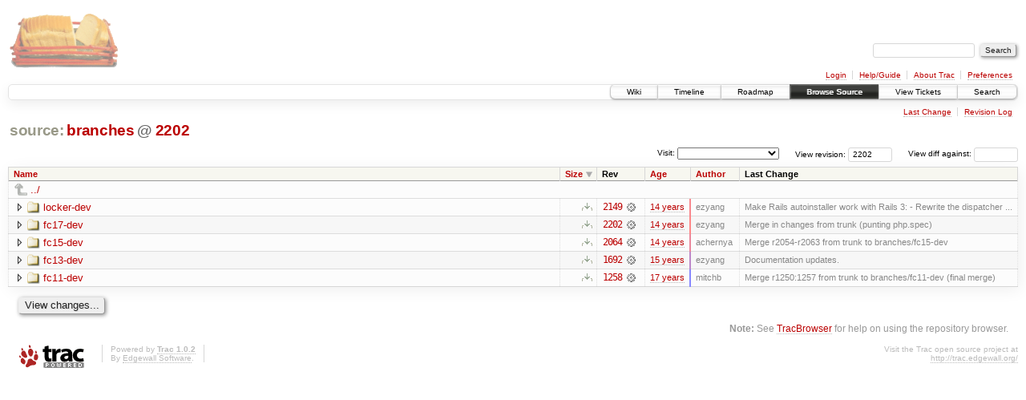

--- FILE ---
content_type: text/html;charset=utf-8
request_url: https://scripts.mit.edu/trac/browser/branches?rev=2202&order=size&desc=True
body_size: 14984
content:
<!DOCTYPE html PUBLIC "-//W3C//DTD XHTML 1.0 Strict//EN" "http://www.w3.org/TR/xhtml1/DTD/xhtml1-strict.dtd">
<html xmlns="http://www.w3.org/1999/xhtml">
  
  


  <head>
    <title>
      branches
     – scripts.mit.edu
    </title>
      <meta http-equiv="Content-Type" content="text/html; charset=UTF-8" />
      <meta http-equiv="X-UA-Compatible" content="IE=edge" />
    <!--[if IE]><script type="text/javascript">
      if (/^#__msie303:/.test(window.location.hash))
        window.location.replace(window.location.hash.replace(/^#__msie303:/, '#'));
    </script><![endif]-->
        <link rel="search" href="/trac/search" />
        <link rel="help" href="/trac/wiki/TracGuide" />
        <link rel="up" href="/trac/browser?rev=2202&amp;order=size&amp;desc=True" title="Parent directory" />
        <link rel="start" href="/trac/wiki" />
        <link rel="stylesheet" href="/trac/chrome/common/css/trac.css" type="text/css" /><link rel="stylesheet" href="/trac/chrome/common/css/browser.css" type="text/css" />
        <link rel="shortcut icon" href="/trac/chrome/common/trac.ico" type="image/x-icon" />
        <link rel="icon" href="/trac/chrome/common/trac.ico" type="image/x-icon" />
      <link type="application/opensearchdescription+xml" rel="search" href="/trac/search/opensearch" title="Search scripts.mit.edu" />
      <script type="text/javascript" charset="utf-8" src="/trac/chrome/common/js/jquery.js"></script>
      <script type="text/javascript" charset="utf-8" src="/trac/chrome/common/js/babel.js"></script>
      <script type="text/javascript" charset="utf-8" src="/trac/chrome/common/js/trac.js"></script>
      <script type="text/javascript" charset="utf-8" src="/trac/chrome/common/js/search.js"></script>
      <script type="text/javascript" charset="utf-8" src="/trac/chrome/common/js/expand_dir.js"></script>
      <script type="text/javascript" charset="utf-8" src="/trac/chrome/common/js/keyboard_nav.js"></script>
    <script type="text/javascript">
      jQuery(document).ready(function($) {
        $(".trac-autofocus").focus();
        $(".trac-target-new").attr("target", "_blank");
        setTimeout(function() { $(".trac-scroll").scrollToTop() }, 1);
        $(".trac-disable-on-submit").disableOnSubmit();
      });
    </script>
    <meta name="ROBOTS" content="NOINDEX" />
    <script type="text/javascript" src="/trac/chrome/common/js/folding.js"></script>
    <script type="text/javascript">
      jQuery(document).ready(function($) {
        $(".trac-toggledeleted").show().click(function() {
                  $(this).siblings().find(".trac-deleted").toggle();
                  return false;
        }).click();
        $("#jumploc input").hide();
        $("#jumploc select").change(function () {
          this.parentNode.parentNode.submit();
        });
          /* browsers using old WebKits have issues with expandDir... */
          var webkit_rev = /AppleWebKit\/(\d+)/.exec(navigator.userAgent);
          if ( !webkit_rev || (521 - webkit_rev[1]).toString()[0] == "-" )
            enableExpandDir(null, $("table.dirlist tr"), {
                action: 'inplace',
                range_min_secs: '63382764924',
                range_max_secs: '63473500210'
            });
      });
    </script>
  </head>
  <body>
    <div id="banner">
      <div id="header">
        <a id="logo" href="http://scripts.mit.edu/trac/"><img src="/trac/chrome/site/scripts.png" alt="" /></a>
      </div>
      <form id="search" action="/trac/search" method="get">
        <div>
          <label for="proj-search">Search:</label>
          <input type="text" id="proj-search" name="q" size="18" value="" />
          <input type="submit" value="Search" />
        </div>
      </form>
      <div id="metanav" class="nav">
    <ul>
      <li class="first"><a href="/trac/login">Login</a></li><li><a href="/trac/wiki/TracGuide">Help/Guide</a></li><li><a href="/trac/about">About Trac</a></li><li class="last"><a href="/trac/prefs">Preferences</a></li>
    </ul>
  </div>
    </div>
    <div id="mainnav" class="nav">
    <ul>
      <li class="first"><a href="/trac/wiki">Wiki</a></li><li><a href="/trac/timeline">Timeline</a></li><li><a href="/trac/roadmap">Roadmap</a></li><li class="active"><a href="/trac/browser">Browse Source</a></li><li><a href="/trac/query">View Tickets</a></li><li class="last"><a href="/trac/search">Search</a></li>
    </ul>
  </div>
    <div id="main">
      <div id="ctxtnav" class="nav">
        <h2>Context Navigation</h2>
        <ul>
          <li class="first"><a href="/trac/changeset/2202/branches">Last Change</a></li><li class="last"><a href="/trac/log/branches?rev=2202">Revision Log</a></li>
        </ul>
        <hr />
      </div>
    <div id="content" class="browser">
        <h1>
          
<a class="pathentry first" href="/trac/browser?rev=2202&amp;order=size&amp;desc=True" title="Go to repository root">source:</a>
<a class="pathentry" href="/trac/browser/branches?rev=2202&amp;order=size&amp;desc=True" title="View branches">branches</a>
<span class="pathentry sep">@</span>
  <a class="pathentry" href="/trac/changeset/2202/" title="View changeset 2202">2202</a>
<br style="clear: both" />

        </h1>
        <div id="diffrev">
          <form action="/trac/changeset" method="get">
            <div>
              <label title="Show the diff against a specific revision">
                View diff against: <input type="text" name="old" size="6" />
                <input type="hidden" name="old_path" value="branches" />
                <input type="hidden" name="new" value="2202" />
                <input type="hidden" name="new_path" value="branches" />
              </label>
            </div>
          </form>
        </div>
        <div id="jumprev">
          <form action="" method="get">
            <div>
              <label for="rev" title="Hint: clear the field to view latest revision">
                View revision:</label>
              <input type="text" id="rev" name="rev" value="2202" size="6" />
            </div>
          </form>
        </div>
        <div id="jumploc">
          <form action="" method="get">
            <div class="buttons">
              <label for="preselected">Visit:</label>
              <select id="preselected" name="preselected">
                <option selected="selected"></option>
                <optgroup label="branches">
                  <option value="/trac/browser/trunk">trunk</option><option value="/trac/browser/branches/fc11-dev">branches/fc11-dev</option><option value="/trac/browser/branches/fc13-dev">branches/fc13-dev</option><option value="/trac/browser/branches/fc15-dev">branches/fc15-dev</option><option value="/trac/browser/branches/fc17-dev">branches/fc17-dev</option><option value="/trac/browser/branches/fc19-dev">branches/fc19-dev</option><option value="/trac/browser/branches/fc20-dev">branches/fc20-dev</option><option value="/trac/browser/branches/locker-dev">branches/locker-dev</option>
                </optgroup><optgroup label="tags">
                  <option value="/trac/browser/tags/fc9-eol?rev=1257">tags/fc9-eol</option><option value="/trac/browser/tags/fc11-eol?rev=1694">tags/fc11-eol</option><option value="/trac/browser/tags/fc13-eol?rev=2065">tags/fc13-eol</option><option value="/trac/browser/tags/fc15-eol?rev=2244">tags/fc15-eol</option><option value="/trac/browser/tags/fc17-eol?rev=2590">tags/fc17-eol</option>
                </optgroup>
              </select>
              <input type="submit" value="Go!" title="Jump to the chosen preselected path" />
            </div>
          </form>
        </div>
        <div class="trac-tags">
        </div>
        <table class="listing dirlist" id="dirlist">
          
  <thead>
    <tr>
      
  <th class="name">
    <a title="Sort by name (ascending)" href="/trac/browser/branches?rev=2202">Name</a>
  </th>

      
  <th class="size desc">
    <a title="Sort by size (ascending)" href="/trac/browser/branches?rev=2202&amp;order=size">Size</a>
  </th>

      <th class="rev">Rev</th>
      
  <th class="date">
    <a title="Sort by date (ascending)" href="/trac/browser/branches?rev=2202&amp;order=date">Age</a>
  </th>

      
  <th class="author">
    <a title="Sort by author (ascending)" href="/trac/browser/branches?rev=2202&amp;order=author">Author</a>
  </th>

      <th class="change">Last Change</th>
    </tr>
  </thead>

          <tbody>
              <tr class="even">
                <td class="name" colspan="6">
                  <a class="parent" title="Parent Directory" href="/trac/browser?rev=2202&amp;order=size&amp;desc=True">../</a>
                </td>
              </tr>
            
    <tr class="even">
      <td class="name">
        <a class="dir" title="View Directory" href="/trac/browser/branches/locker-dev?rev=2202&amp;order=size&amp;desc=1">locker-dev</a>
      </td>
      <td class="size">
        <span title="None bytes"></span>
        <a href="/trac/browser/branches/locker-dev?rev=2202&amp;format=zip" class="trac-ziplink" title="Download as Zip archive">​</a>
      </td>
      <td class="rev">
        <a title="View Revision Log" href="/trac/log/branches/locker-dev?rev=2202">2149</a>
        <a title="View Changeset" class="chgset" href="/trac/changeset/2149/"> </a>
      </td>
      <td class="age" style="border-color: rgb(248,136,142)">
        <a class="timeline" href="/trac/timeline?from=2012-03-24T20%3A40%3A26-04%3A00&amp;precision=second" title="See timeline at Mar 24, 2012, 8:40:26 PM">14 years</a>
      </td>
      <td class="author">ezyang</td>
      <td class="change">
          Make Rails autoinstaller work with Rails 3:
- Rewrite the dispatcher ...
      </td>
    </tr>
    <tr class="odd">
      <td class="name">
        <a class="dir" title="View Directory" href="/trac/browser/branches/fc17-dev?rev=2202&amp;order=size&amp;desc=1">fc17-dev</a>
      </td>
      <td class="size">
        <span title="None bytes"></span>
        <a href="/trac/browser/branches/fc17-dev?rev=2202&amp;format=zip" class="trac-ziplink" title="Download as Zip archive">​</a>
      </td>
      <td class="rev">
        <a title="View Revision Log" href="/trac/log/branches/fc17-dev?rev=2202">2202</a>
        <a title="View Changeset" class="chgset" href="/trac/changeset/2202/"> </a>
      </td>
      <td class="age" style="border-color: rgb(255,136,136)">
        <a class="timeline" href="/trac/timeline?from=2012-05-24T19%3A50%3A10-04%3A00&amp;precision=second" title="See timeline at May 24, 2012, 7:50:10 PM">14 years</a>
      </td>
      <td class="author">ezyang</td>
      <td class="change">
          Merge in changes from trunk (punting php.spec)
      </td>
    </tr>
    <tr class="even">
      <td class="name">
        <a class="dir" title="View Directory" href="/trac/browser/branches/fc15-dev?rev=2202&amp;order=size&amp;desc=1">fc15-dev</a>
      </td>
      <td class="size">
        <span title="None bytes"></span>
        <a href="/trac/browser/branches/fc15-dev?rev=2202&amp;format=zip" class="trac-ziplink" title="Download as Zip archive">​</a>
      </td>
      <td class="rev">
        <a title="View Revision Log" href="/trac/log/branches/fc15-dev?rev=2202">2064</a>
        <a title="View Changeset" class="chgset" href="/trac/changeset/2064/"> </a>
      </td>
      <td class="age" style="border-color: rgb(234,136,156)">
        <a class="timeline" href="/trac/timeline?from=2011-11-22T00%3A36%3A41-05%3A00&amp;precision=second" title="See timeline at Nov 22, 2011, 12:36:41 AM">14 years</a>
      </td>
      <td class="author">achernya</td>
      <td class="change">
          Merge r2054-r2063 from trunk to branches/fc15-dev
      </td>
    </tr>
    <tr class="odd">
      <td class="name">
        <a class="dir" title="View Directory" href="/trac/browser/branches/fc13-dev?rev=2202&amp;order=size&amp;desc=1">fc13-dev</a>
      </td>
      <td class="size">
        <span title="None bytes"></span>
        <a href="/trac/browser/branches/fc13-dev?rev=2202&amp;format=zip" class="trac-ziplink" title="Download as Zip archive">​</a>
      </td>
      <td class="rev">
        <a title="View Revision Log" href="/trac/log/branches/fc13-dev?rev=2202">1692</a>
        <a title="View Changeset" class="chgset" href="/trac/changeset/1692/"> </a>
      </td>
      <td class="age" style="border-color: rgb(189,136,201)">
        <a class="timeline" href="/trac/timeline?from=2010-10-23T07%3A56%3A19-04%3A00&amp;precision=second" title="See timeline at Oct 23, 2010, 7:56:19 AM">15 years</a>
      </td>
      <td class="author">ezyang</td>
      <td class="change">
          Documentation updates.
      </td>
    </tr>
    <tr class="even">
      <td class="name">
        <a class="dir" title="View Directory" href="/trac/browser/branches/fc11-dev?rev=2202&amp;order=size&amp;desc=1">fc11-dev</a>
      </td>
      <td class="size">
        <span title="None bytes"></span>
        <a href="/trac/browser/branches/fc11-dev?rev=2202&amp;format=zip" class="trac-ziplink" title="Download as Zip archive">​</a>
      </td>
      <td class="rev">
        <a title="View Revision Log" href="/trac/log/branches/fc11-dev?rev=2202">1258</a>
        <a title="View Changeset" class="chgset" href="/trac/changeset/1258/"> </a>
      </td>
      <td class="age" style="border-color: rgb(136,136,255)">
        <a class="timeline" href="/trac/timeline?from=2009-07-09T15%3A35%3A24-04%3A00&amp;precision=second" title="See timeline at Jul 9, 2009, 3:35:24 PM">17 years</a>
      </td>
      <td class="author">mitchb</td>
      <td class="change">
          Merge r1250:1257 from trunk to branches/fc11-dev (final merge)
      </td>
    </tr>

          </tbody>
        </table>
      <div id="anydiff">
        <form action="/trac/diff" method="get">
          <div class="buttons">
            <input type="hidden" name="new_path" value="/branches" />
            <input type="hidden" name="old_path" value="/branches" />
            <input type="hidden" name="new_rev" value="2202" />
            <input type="hidden" name="old_rev" value="2202" />
            <input type="submit" value="View changes..." title="Select paths and revs for Diff" />
          </div>
        </form>
      </div>
      <div id="help"><strong>Note:</strong> See <a href="/trac/wiki/TracBrowser">TracBrowser</a>
        for help on using the repository browser.</div>
    </div>
    </div>
    <div id="footer" lang="en" xml:lang="en"><hr />
      <a id="tracpowered" href="http://trac.edgewall.org/"><img src="/trac/chrome/common/trac_logo_mini.png" height="30" width="107" alt="Trac Powered" /></a>
      <p class="left">Powered by <a href="/trac/about"><strong>Trac 1.0.2</strong></a><br />
        By <a href="http://www.edgewall.org/">Edgewall Software</a>.</p>
      <p class="right">Visit the Trac open source project at<br /><a href="http://trac.edgewall.org/">http://trac.edgewall.org/</a></p>
    </div>
  </body>
</html>